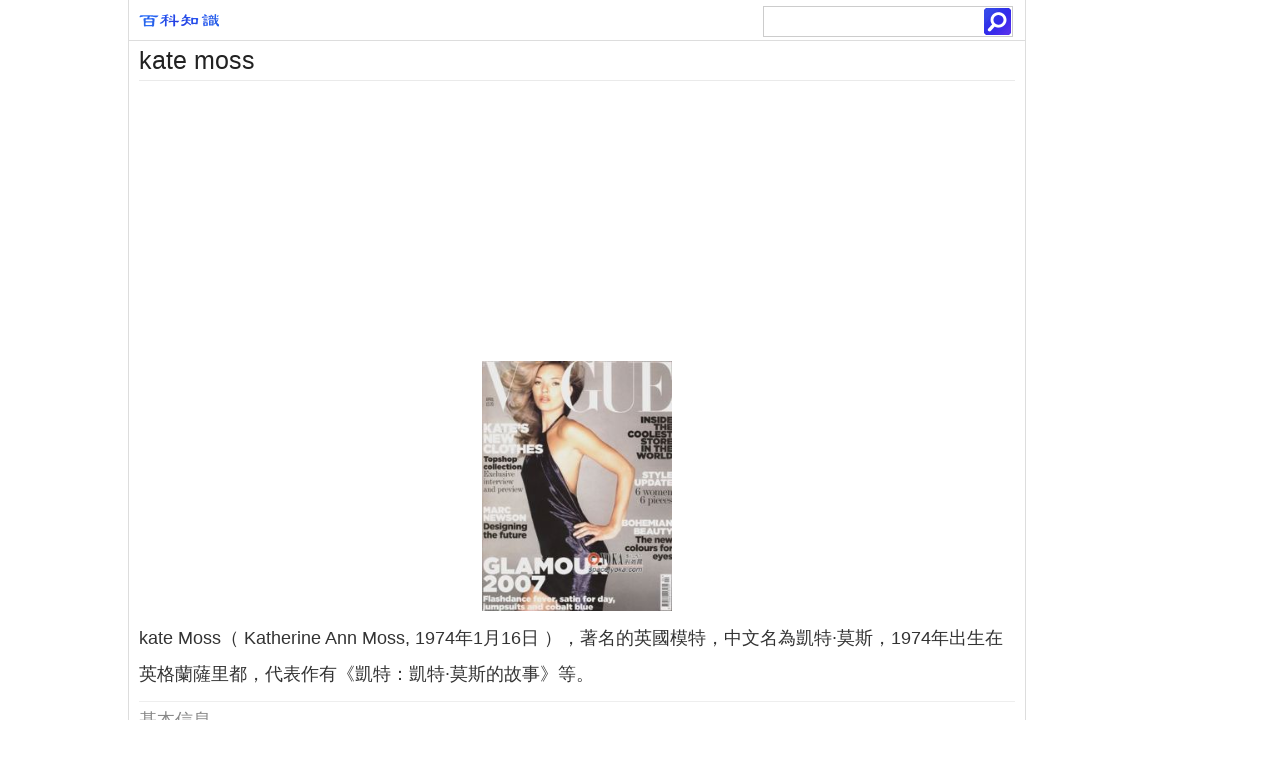

--- FILE ---
content_type: text/html; charset=utf-8
request_url: https://www.jendow.com.tw/wiki/kate%20moss
body_size: 13012
content:
<!Doctype html><html lang="zh-TW"><head><meta charset="utf-8"><meta http-equiv="Content-Language" content="zh-TW" /><meta http-equiv="Cache-Control" content="no-transform" /><meta http-equiv="Cache-Control" content="no-siteapp" /><meta http-equiv="X-UA-Compatible" content="IE=edge,chrome=1" /><meta name="applicable-device" content="pc,mobile" /><meta name="format-detection" content="telephone=no,email=no,adress=no" /><meta name="viewport" content="width=device-width, initial-scale=1, maximum-scale=1, user-scalable=no" /><meta name="apple-mobile-web-app-capable" content="yes" /><meta name="apple-mobile-web-app-status-bar-style" content="black" /><title>kate moss:kate Moss（ Katherine Ann M -百科知識中文網</title><meta name="keywords" content="kate moss" /><meta name="description" content="kate Moss（ Katherine Ann Moss, 1974年1月16日 ），著名的英國模特，中文名為凱特·莫斯，1974年出生在英格蘭薩里都，代表作有《凱特：凱特·莫斯的故事》等。基本信息中文名：凱特·莫斯 英文名：kate moss 別名：Katherine " /><link rel="canonical" href="https://www.jendow.com.tw/wiki/kate%20moss" /><link rel="stylesheet" type="text/css" href="/style/all.css" /><!--[if lt IE 9]><script src="/style/html5shiv.min.js"></script><script src="/style/respond.min.js"></script><![endif]--><script src="/8/aauto.js"></script><script src="/style/js/jquery.js"></script></head><body><div class="wrap" id="wrap"><div id="header"><a href="/"><div id="logo"></div></a><div id="search"><form action="/" target="_top"><input type="text" name="q" /><input type="submit" id="search-button" value=""/></form></div></div><div style="clear:both;"></div><div id="top"></div><h1>kate moss</h1><script src="/8/aresponsive.js"></script><figure id="cardimg"><img src="/img/1/324/nBnauM3X2ETM5kDOwQTM3kTNyITMzkDNwkjMwADMwAzMxAzL0EzLyAzLt92YucmbvRWdo5Cd0FmLwE2LvoDc0RHa.jpg" border="0" title="kate moss" alt="kate moss" class="card_imgimg"></figure><section id="summary">	<p>kate Moss（ Katherine Ann Moss, 1974年1月16日 ），著名的英國模特，中文名為凱特·莫斯，1974年出生在英格蘭薩里都，代表作有《凱特：凱特·莫斯的故事》等。</p><h3>基本信息</h3>  <ul>    <li> <b>中文名：</b>凱特·莫斯    </li>    <li> <b>英文名：</b>kate moss    </li>    <li> <b>別名：</b>Katherine Ann Moss    </li>    <li> <b>出生地：</b>英格蘭薩里都    </li>    <li> <b>國籍：</b><a href="/wiki/%E8%8B%B1%E5%9C%8B" title="英國"><img src="/img/9/afc/cmbw5icid2LyIzLu92YpdWYsZ2LlxWdk9WbhRXYk9ibj5yZtlWdo5yd3d3LvoDc0RHa.jpg"/></a>英國    </li>    <li> <b>星座：</b>魔羯座    </li>    <li> <b>職業：</b>演藝 模特 <br/>    </li>    <li> <b>身高：</b>169cm    </li>  </ul></section><div id="main-box"><div id="content"><article><script src="/8/aresponsive.js"></script><h2>簡介</h2>Kate MossNAME:KateMoss<figure><img src="/img/7/b90/nBnauM3X0YjNzUjMxkTO2kTNyITMzkDNwkjMwADMwAzMxAzL5kzL1IzLt92YucmbvRWdo5Cd0FmLwE2LvoDc0RHa.jpg" alt="kate moss" /><strong>kate moss</strong></figure><br />PLACEOFBIRTH:Croydon，England<br />DATEOFBIRTH:January16，1974<br />BODY:84-58-89(cm)and169cm，maybe53kg，brownhair&amp;hazeleyes<p>生日：1974.1.16<br />出生地：英格蘭薩里都<br />身高：169cm<br />三圍：84/58/89cm也許53kg<br />發色：淺棕色<br />眼睛：榛色<br />國籍：<a href="/wiki/%E8%8B%B1%E5%9C%8B">英國</a></p><p>職業：模特<br />孩子：莉拉(LilaGrace)，孩子的父親是雜誌主編傑斐遜(JeffersonHack)。<br />最喜歡的時尚偶像：安妮塔&middot;帕里博(AnitaPallenberg)<br />最喜歡的服飾單品：祖母綠色懷舊服裝<br />最喜歡的設計師：<a href="/wiki/%E4%BA%9E%E6%AD%B7%E5%B1%B1%E5%A4%A7%C2%B7%E9%BA%A5%E5%85%8B%E5%A5%8E">亞歷山大&middot;麥克奎</a>(AlexanderMcQueen)<br />最喜歡的商店：Rellick<br />最喜歡的潮流：及<a href="/wiki/%E8%86%9D%E9%AB%98">膝高</a>的靴子<br />最不喜歡的潮流：松松垮垮的老土靴<br />最喜歡的手袋：BalenciagaLariat<br />最喜歡的首飾：石榴紅大號戒指<br />最喜歡的香氛：Penhaligon的藍色鈴鐺(<a href="/wiki/bluebell">bluebell</a>)香水<br />最喜歡的事：(英國)全國防止虐待兒童協會</p><script src="/8/aresponsive.js"></script><h2>個人簡歷</h2><figure><img alt="kate moss" src="/img/a/c5d/nBnauM3XygTNxEjN3EDM3kTNyITMzkDNwkjMwADMwAzMxAzLxAzL2IzLt92YucmbvRWdo5Cd0FmL0E2LvoDc0RHa.jpg" /><strong>kate moss</strong></figure><p>In 1988，Kate Moss was <a href="/wiki/discover">discover</a>ed by Sarah Doukas，the founder of Storm model agency，at JFK airport at the age of just 14，as she prepared to board a flight home to London with her father. After a series of shoots for teenage magazines，it was Harper’s Bazaar that finally launched her into the international arena. In 1992，she became the Face of Calvin Klein. <br />凱特&middot;摩絲14歲時在甘迺迪國際機場被Storm雜誌的星探發現，從此走上了超級名模的道路。1992年，凱特&middot;摩絲成為Calvin Klein公司的形象代言人。 </p><p>Moss originally spearheaded the <a href="/wiki/controversial">controversial</a>“<a href="/wiki/waif">waif</a>”look which critics claimed encouraged <a href="/wiki/anorexia">anorexia</a> in <a href="/wiki/impressionable">impressionable</a> teenagers. The girl from Croydon，who once said she“might’ve been a bank manager”now divides her time between London and LA，where she is often seen at The Viper Rooms，the controversial club owned by her one-time actor boyfriend Johnny Depp. She has appeared in several notable documentaries about the fashion world and in 1995，released a hard-back book of pictures entitled simply“Kate”. <br />凱特&middot;摩絲率先在模特中發起了“流浪兒”式化妝，有人批評她使許多青少年得了厭食症。凱特&middot;摩絲是95年最風光的名模，她在許多影片中出現，並且出了一本名為“凱特”的照片集。 </p><p>Having checked into London's￡300-a-day <a href="/wiki/priory">priory</a> Clinic in November 1998 suffering from <a href="/wiki/exhaustion">exhaustion</a>，Kate emerged refreshed the following January to annouce that she had spent the last decade modelling“drunk”. She told The Face magazine，“That’s what you do. You always have champagne before <a href="/wiki/the+show">the show</a>s. Always. Even at ten in the <a href="/wiki/morning">morning</a>. It got to the point one time when we were [saying]，‘We’re not going out without any champagne’.” <br />凱特98年11月由於過度疲勞住進了倫敦的診所。凱特在接受Face雜誌採訪時說她經常沉迷於酒精的麻醉。 </p><p>Losing the Calvin Klein contract to fellow Brit Lisa Ratliffe in 1999，Kate has now taken on the status of fashion icon. In the May 2000 issue of Vogue，she played muse to a variety of the most cutting edge artists and <a href="/wiki/photograph">photograph</a>ers. In London she is still re<a href="/wiki/present">present</a>ed by Storm. <br />1999年凱特把凱文&middot;克萊恩公司的契約輸給了同伴拉特莉夫。凱特&middot;摩絲是眾多著名畫家與攝影師眼中的美神，2000年她多次為他們充當模特，製作了無數精美的作品。 </p><p>第一次做模特，便被英國雜誌《TheFace》大幅報導。</p><p>&middot;與卡文。克萊(CalvinKlein)簽訂了逾400萬美金的契約，為CK香水“CKOne”和“CKBe”做印刷廣告。同時也多次出現在CK香水的廣告節目中。</p><p>&middot;為所有的大牌設計師作時裝表演。</p><p>&middot;1995年出版個人專集《凱特：凱特。摩絲的故事》。</p><p>&middot;同其他幾位模特出演《地獄》---一部比較有爭議的英國影片。</p><p>KateMoss，提到這個名字，如果你不知道，只能說明你離開潮流和時尚太久了，她，就是時尚和潮流的代名詞，這位為14個產品擔任廣告女郎，上了15本雜誌的封面，2006年收入300萬英鎊。只有她的名字，也只有她的新聞，能和政治家、恐怖事件、自然災害並列在報紙頭條。<br />一個絕對可以稱得上StyleIcon並且跨越了好幾個超模時代的模特－－她的瘦骨嶙峋和淡棕色的無神眼睛勾勒出足夠另類並且讓人著迷的氣質，不得不被她的頹廢感所吸引。</p><p>被時尚界稱為“<a href="/wiki/%E6%B7%B7%E6%90%AD%E5%A4%A9%E5%90%8E">混搭天后</a>”的KateMoss，這位時尚寵兒絲毫沒有因去年的吸毒事件曝光衰退，相反今年又一次被英國人評為全世界最有穿衣品味的女人第一名。KateMoss對服裝的不同凡響的身體表現力，是全世界著名攝影師都喜歡她的原因之一。KateMoss出眾的鏡頭感和個性：毫不做作的，把時裝和自己融為一體，不經意中創造出一種感覺，一種氣氛和時尚。除了在專業領域獨樹一幟，KateMoss在社交生活場合很會打扮，這在時尚界是出了名的。她的穿衣風格，不僅在高手如林的模特女孩圈裡顯得出類拔萃，成為眾人的模仿對象，也給無數造型師，設計師帶來靈感和啟發。</p><p>喜歡KateMoss，因為她的品味具有個性和創造力，總是出人意料，千奇百變，young、modern、chique、funky；有時甚至是反傳統，帶著離經叛道的頑皮，非常獨特、有趣。模仿別人從來不是KateMoss的習慣；相反，她永遠是潮流的引領者。無論出席正式場合或是在街頭閒逛，KateMoss的著裝總是在向人們傳達這樣一個信息：獨一無二是我的追求！我不屑於模仿和抄襲。KateMoss展現給我們的是她對時尚、服飾的一種智慧，和特立獨行的精神！</p><p>14就出道的KateMoss，身高只有是1米69、那猶如未發育小孩的瘦骨嶙峋身形、還略帶畸形的O型腿、臉上也浮現點點的雀斑，在眾多人眼裡的她並不算美女。可是KateMoss從來就毫不掩飾臉上的小斑點，而她的小雀斑和淡漠的眼神，總讓人感覺到衣服後面強勁的生命力。KATEMOSS奇異的長相和表情神態，撥動著人們的心弦；她把複雜人性中的某種特點和品質，通過她的神態和容顏，傳遞給了眾人，這就是她個人魅力的所在。也因此14歲出道，如今已經31歲的KATEMOSS能在超模如雲的世界裡拼出自己的天地、紅透半邊天；成為世人眼中的‘流行符碼’。</p><p>曾經在上世紀90年代中期掀起簡約主義與病態美學的KateMoss出生於1974年1月16日，14歲隨家人度假的返英途中，被英國風暴(Storm)模特經紀公司的薩拉-多卡斯發掘。第一次做模特，便被英國雜誌《TheFace》大幅報導。</p><p>KateMoss是設計大師卡爾文-克萊恩的寵兒，雖然個兒不高，而且也沒有傲人的豐滿身材，甚至有點瘦骨嶙峋，但時裝大師都非常喜歡用她做時裝表演模特。攝影師尼克-耐特認為，“MOSS有著美麗的外表，更有堅強的內心以及過人的聰慧。這些優點在她身上完美地融合在一起，所以她能吸引無數人為她痴迷，能保證自己一直屹立在時尚舞台的最前沿。”</p><p>KateMoss的個人風格曾經影響了當代最重要的時裝設計師、畫家、設計師、化妝師、造型師，她抽菸、喝酒、戒毒，我行我素，她在任何場合下的著裝都無懈可擊，帶動當時的流行風潮。然而一次過量吸食古柯鹼而暈到倒在T台，差一點毀掉了她的事業和前途。</p><p>還好，Moss迷們的支持幫她度過了難關，<a href="/wiki/%E3%80%8A%E5%90%8D%E5%88%A9%E5%A0%B4%E3%80%8B">《名利場》</a>雜誌更是頂著壓力將她作為9月號雜誌的封面，32歲的她頭戴俄羅斯式白色軟毛帽、身穿黑色皮靴和白色長手套，以最簡潔的時尚符號展示出她優雅的一面。《名利場》以大篇幅彩頁向這位英國名模表達敬意，因為在該雜誌同期推出的“2006年最會穿衣國際名人榜”上，MOSS毫無爭議地排名第一。”<br />性感的封面女郎是MOSS重返T台的<a href="/wiki/%E6%9C%80%E6%96%B0%E5%BD%A2%E8%B1%A1">最新形象</a>，雜誌上的MOSS依然充滿誘惑、氣色極佳，完全沒有“<a href="/wiki/%E7%99%BD%E7%B2%89%E5%A6%B9">白粉妹</a>”的落魄相。雖然自從吸毒照片刊登後，曾與她簽約的時裝品牌紛紛與她解約，但醜聞的負面影響在最短時間內煙消雲散，KATEMOSS以一系列新的廣告代言契約、再次登上各著名時尚雜誌封面等形式，宣布了她依然是時尚界無可替代的寵兒。沒有在KATEMOSS低谷時期放棄她的英國經典品牌“巴寶莉”立即與她續約，並且以她為主角，展開了最新一季的廣告攻勢。落拓後的MOSS像鳳凰一樣浴火重生了。<br />KateMoss最重視自己的頭髮，她說一個美女最重要的就是清潔、美麗，加上一頭柔美的秀髮。也許你會認為她的一頭漂亮的金棕色的頭髮是靠昂貴的洗髮水洗出來的，其實不然，她使用的是天然的丁香精油，價格雖然KateMoss喜歡我行我素，很多時候，她被狗仔隊在街上抓拍到的鏡頭都是素麵朝天，衣飾簡潔，然而，她卻屢屢被評為最會穿衣的名人，靠的是什麼？當然是細節的點綴，也許是一副墨鏡，也許是一個挎包，或者是那隨意的系扣方式……“女神”的道行就化身在這奇妙的小細節中，迅即將這一處姿色平平的街景點化成為高端時尚雜誌內的一頁引人入勝的時裝大片。時尚只會眷顧有心人，也許我們的衣服不起眼，但經過精心的細節點綴，我們也能成為街頭的亮點。<br />比那些昂貴的保養品便宜，但從現實來看效果實在不錯！看來，美麗並不一定昂貴。<br />人要想裝扮出美麗，就要明白自己的缺陷，KateMoss並沒有高挑的身材，所以，超短設計再合適她不過了。黑色的<a href="/wiki/%E5%90%8A%E5%B8%B6%E9%80%A3%E8%A1%A3%E8%A3%99">吊帶連衣裙</a>沒有繁瑣的裝飾，符合她一貫的著裝法則，黑色本來就有收縮的效果，橫向的收縮和縱向的拉長是成正比的，另外，超短設計也將她並不修長的雙腿拉長了。這個著裝妙招對於大多數東方人來說是最為實用的，不妨試試看。<br />如果你認為身材不高並且消瘦的人非要穿一些緊身的衣服才能讓自己顯得高一點、豐滿一點的話，那么這個想法實在是太偏執了，KateMoss可不這么認為，她會毫不在意地穿著寬鬆的罩衫上街，只不過她搭配了一條腰帶和黑色的褲襪，絲毫沒有造成顯矮的局面。通過自己的智商將矛盾化為和諧，難怪，KateMoss總會出現在“年度最會穿衣的國際名人榜”上呢。[1]</p><script src="/8/aresponsive.js"></script><h2>kate moss VOGUE封面照</h2> <div class="table-container-outer"><div class="table-container"><table cellpadding="1" align="left" border="1">  <tr><td><img alt="kate moss" src="/img/b/86d/nBnauM3X1MzNxYjN1ITM3kTNyITMzkDNwkjMwADMwAzMxAzLyEzL0czLt92YucmbvRWdo5Cd0FmLwE2LvoDc0RHa.jpg" align="right" /></td><td><img alt="kate moss" src="/img/8/c1a/nBnauM3XxUTO3YDM4ITM3kTNyITMzkDNwkjMwADMwAzMxAzLyEzLwMzLt92YucmbvRWdo5Cd0FmL0E2LvoDc0RHa.jpg" align="right" /></td><td><img alt="kate moss" src="/img/2/abe/nBnauM3XzcTM1cDMwMTM3kTNyITMzkDNwkjMwADMwAzMxAzLzEzL1YzLt92YucmbvRWdo5Cd0FmL0E2LvoDc0RHa.jpg" align="right" /></td>   </tr>    <tr><td><img alt="kate moss" src="/img/3/698/nBnauM3XwczMzkzMyMTM3kTNyITMzkDNwkjMwADMwAzMxAzLzEzLxczLt92YucmbvRWdo5Cd0FmL0E2LvoDc0RHa.jpg" align="right" /></td><td><img alt="kate moss" src="/img/9/6ce/nBnauM3X2EDN2UDM0MTM3kTNyITMzkDNwkjMwADMwAzMxAzLzEzL4YzLt92YucmbvRWdo5Cd0FmL0E2LvoDc0RHa.jpg" align="right" /></td><td><img alt="kate moss" src="/img/a/e48/nBnauM3X3IjN2kjM2MTM3kTNyITMzkDNwkjMwADMwAzMxAzLzEzL1gzLt92YucmbvRWdo5Cd0FmL0E2LvoDc0RHa.jpg" align="right" /></td>   </tr>    <tr><td><img alt="kate moss" src="/img/6/e87/nBnauM3X3UDM4gjM4MTM3kTNyITMzkDNwkjMwADMwAzMxAzLzEzL3IzLt92YucmbvRWdo5Cd0FmL0E2LvoDc0RHa.jpg" align="right" /></td><td><img alt="kate moss" src="/img/1/324/nBnauM3X2ETM5kDOwQTM3kTNyITMzkDNwkjMwADMwAzMxAzL0EzLyAzLt92YucmbvRWdo5Cd0FmLwE2LvoDc0RHa.jpg" align="right" /></td><td><img alt="kate moss" src="/img/4/3e9/nBnauM3X0EjN0ETNzQTM3kTNyITMzkDNwkjMwADMwAzMxAzL0EzL4YzLt92YucmbvRWdo5Cd0FmLzE2LvoDc0RHa.jpg" align="right" /></td>   </tr>   </table></div></div> <div class="table-container-outer"><div class="table-container"><table align="right"><tr>    <td><img alt="kate moss" src="/img/4/f99/nBnauM3X0gDM4IDM3kTO3AjNwMTM5UTM5YDMxADMwAzMxAzL5kzL3EzLt92YucmbvRWdo5Cd0FmLzE2LvoDc0RHa.jpg" /></td>   </tr>   <tr>    <td>kate moss</td>   </tr>   </table></div></div><script src="/8/aresponsive.js"></script><h2>Kate Moss與7個男人的狩獵遊戲</h2><p>男人總覺得自己能成為“擁有一切的人”。但在KateMoss這裡，金錢、名氣都能為你貼金，只要讓她厭倦，你就見鬼去吧。<br />Kate是不敗的玫瑰，而她身邊的男人，就像她身上的時裝，可能到下一季就瞬然變了。她像雌性螳螂一樣，每一個配偶都只是她這一刻的獵物……</p><p>1974年1月16日，KateMoss在英格蘭出生。14歲那一年，她在隨家人度假返英途中，被英國Storm模特經紀公司的SarahDoucas發掘，從此走上T型台，並且成為世界第一批超模中的一員。</p><p>她倚在著名的畢弗利山HOLLYWOOD的標誌牌上，拖地的金色Dior長裙，若重若輕，竟嫵媚得讓整個空間都有點傾倒感，而她的表情，一臉超脫於世間。凱特&middot;摩絲此次為時尚雙季刊《Another Magazine》的外景拍攝工作，令主編（亦是其前前男友）傑弗森&middot;哈克（Jefferson Hack）感觸不已，“爬過崎嶇山路後，凱特已給劃破了雙腳，手給弄髒了，但她是全憑個人的力量來到HOLLYWOOD標誌前時，她就像個從電影工業中逃離意圖尋求避難所的好萊塢明星般。” </p><h2>kate moss 參考資料</h2><p>http://fs.zjol.com.cn/07fashion/system/2007/12/11/009043296_07.shtml</p></article><script src="/8/aresponsive.js"></script><section><h2>相關詞條</h2><ul id="xglist"><li>			    <a href="/wiki/kate%20moss"><h3><em>kate</em> <em>moss</em>			    </h3>			    <p>kate Moss（ Katherine Ann Moss, 1974年1月16日 ），著名的英國模特，中文名為凱特·莫斯，1974年出生在英格蘭薩里都...</p>			    				<span class="des">簡介&nbsp;&nbsp;&nbsp;個人簡歷&nbsp;&nbsp;&nbsp;kate moss VOGUE封面照</span>		 				  		</a></li><li>			    <a href="/wiki/%E5%87%B1%E7%89%B9%E8%8E%AB%E7%B5%B2"><h3>凱特莫絲			    </h3>			    <p>簡介凱特莫斯即凱特·摩絲。 凱特·摩絲（Kate Moss，1974年...凱特·莫斯 (Kate Moss) 和搖滾歌手傑米·辛斯 (Jamie...甜蜜擁吻一幕喔！ 作為傳奇超模，新娘凱特·莫斯 (Kate Moss...</p>			    				<span class="des">簡介&nbsp;&nbsp;&nbsp;婚姻生活&nbsp;&nbsp;&nbsp;相關資料</span>		 				  		</a></li><li>			    <a href="/wiki/%E5%87%B1%E7%89%B9%E8%8E%AB%E6%96%AF"><h3>凱特莫斯			    </h3>			    <p>凱特.莫斯 英國名模凱特-莫斯(kate moss)再度聯手英國... mascara)，不上睫毛膏絕不出門。 簡介 凱特·莫斯 (Kate Moss...”的Kate Moss，這位時尚寵兒絲毫沒有因去年的吸毒事件曝光衰退...</p>			    				<span class="des">凱特.莫斯&nbsp;&nbsp;&nbsp;英國超模凱特·莫斯&nbsp;&nbsp;&nbsp;國　籍：&nbsp;&nbsp;&nbsp;簡介&nbsp;&nbsp;&nbsp;參考資料</span>		 				  		</a></li><script src="/8/aresponsive.js"></script><li>			    <a href="/wiki/%E5%87%B1%E7%89%B9%E6%91%A9%E7%B5%B2"><h3>凱特摩絲			    </h3>			    <p>的廣告攻勢。落拓後的凱特·摩絲像鳳凰一樣浴火重生了。 Kate Moss...生活 Kate Moss 凱特·莫斯（Kate Moss）在 寧靜的英國...》德國版 2012年8月號 封面 書籍 《The Kate Moss...</p>			    				<span class="des">個人經歷&nbsp;&nbsp;&nbsp;個人生活&nbsp;&nbsp;&nbsp;主要作品&nbsp;&nbsp;&nbsp;社會活動</span>		 				  		</a></li><li>			    <a href="/wiki/%E5%87%B1%E7%89%B9%C2%B7%E8%8E%AB%E6%96%AF"><h3>凱特·莫斯			    </h3>			    <p>的廣告攻勢。落拓後的凱特·摩絲像鳳凰一樣浴火重生了。 Kate Moss...生活 Kate Moss 凱特·莫斯（Kate Moss）在 寧靜的英國...》德國版 2012年8月號 封面 書籍 《The Kate Moss...</p>			    				<span class="des">個人經歷&nbsp;&nbsp;&nbsp;個人生活&nbsp;&nbsp;&nbsp;主要作品&nbsp;&nbsp;&nbsp;社會活動</span>		 				  		</a></li><li>			    <a href="/wiki/%E5%A7%AC%C2%B7%E6%91%A9%E7%B5%B2"><h3>姬·摩絲			    </h3>			    <p>的廣告攻勢。落拓後的凱特·摩絲像鳳凰一樣浴火重生了。 Kate Moss...生活 Kate Moss 凱特·莫斯（Kate Moss）在 寧靜的英國...》德國版 2012年8月號 封面 書籍 《The Kate Moss...</p>			    				<span class="des">個人經歷&nbsp;&nbsp;&nbsp;個人生活&nbsp;&nbsp;&nbsp;主要作品&nbsp;&nbsp;&nbsp;社會活動</span>		 				  		</a></li><li>			    <a href="/wiki/%E5%87%B1%E7%89%B9%C2%B7%E6%91%A9%E7%B5%B2"><h3>凱特·摩絲			    </h3>			    <p>中文名：凱特·摩絲 英文名：kate moss 姓 名：Kate Moss(凱特·摩絲) 生　日：1974.1.16...。 Kate Moss，提到這個名字，如果你不知道，只能說明你離開潮流和...</p>			    				<span class="des"></span>		 				  		</a></li><li>			    <a href="/wiki/%E8%89%BE%E7%91%9E%E5%A8%9C"><h3>艾瑞娜			    </h3>			    <p> Moss) 的關係，羨慕她能受到凱特·莫斯 (Kate Moss) 的大力...命中的伯樂—凱特·莫斯 (Kate Moss)。作為2005年12月法國版《Vogue》客串編輯的凱特·莫斯 (Kate Moss) 在一組名為...</p>			    				<span class="des">基本信息&nbsp;&nbsp;&nbsp;個人介紹</span>		 				  		</a></li></ul></section><div style="clear:both;"></div><section><script src="/8/aautorelaxed.js"></script><h2>相關搜尋</h2><ul id="xgc"><li><a href="/wiki/Lady%20Gaga">Lady Gaga</a></li><li><a href="/wiki/%E5%94%90%E5%A4%AA%E5%AE%97">唐太宗</a></li><li><a href="/wiki/%E5%A7%9A%E6%98%8E">姚明</a></li><li><a href="/wiki/%E7%AB%A0%E5%AD%90%E6%80%A1">章子怡</a></li><li><a href="/wiki/%E6%AF%9B%E6%BE%A4%E6%9D%B1">毛澤東</a></li><li><a href="/wiki/%E5%9F%83%E7%88%BE%E7%B6%AD%E6%96%AF%C2%B7%E6%99%AE%E9%9B%B7%E6%96%AF%E5%88%A9">埃爾維斯·普雷斯利</a></li><li><a href="/wiki/%E7%BF%92%E8%BF%91%E5%B9%B3">習近平</a></li><li><a href="/wiki/%E8%8B%B1%E5%9C%8B">英國</a></li><li><a href="/wiki/%E6%BC%94%E7%B9%B9">演繹</a></li><li><a href="/wiki/%E5%AD%94%E5%AD%90">孔子</a></li><li><a href="/wiki/%E8%90%AC%E4%BF%8A%E5%BD%A5">萬俊彥</a></li><li><a href="/wiki/%E6%A8%A1%E7%89%B9">模特</a></li><li><a href="/wiki/%E8%97%9D%E4%BA%BA">藝人</a></li></ul></section><div style="clear:both;"></div><section><script src="/8/aresponsivelink.js"></script><h2>熱門詞條</h2><ul id="xgc"><li><a href="/wiki/ADL">ADL</a></li><li><a href="/wiki/ava">ava</a></li><li><a href="/wiki/installous">installous</a></li><li><a href="/wiki/Quest">Quest</a></li><li><a href="/wiki/rsvp">rsvp</a></li><li><a href="/wiki/Thr">Thr</a></li><li><a href="/wiki/%E4%B8%8D%E9%86%89%E4%B8%8D%E6%9C%83">不醉不會</a></li><li><a href="/wiki/%E4%B8%AD%E8%8F%AF%E5%BE%B7%E8%82%B2%E6%95%85%E4%BA%8B">中華德育故事</a></li><li><a href="/wiki/%E4%BC%8F%E5%85%AB%E5%90%A7">伏八吧</a></li><li><a href="/wiki/%E5%90%91%E9%99%BD%E8%99%95%E7%9A%84%E5%A5%B9">向陽處的她</a></li><li><a href="/wiki/%E5%AD%95">孕</a></li><li><a href="/wiki/%E5%AD%9F%E5%B1%B1%E9%83%BD%E5%85%AC%E5%8F%B8">孟山都公司</a></li><li><a href="/wiki/%E6%9D%B1%E4%BA%AC%E5%8F%A2%E6%9E%97">東京叢林</a></li><li><a href="/wiki/%E6%B1%BD%E8%BB%8A%E6%89%93%E8%A0%9F">汽車打蠟</a></li><li><a href="/wiki/%E7%82%AE%E7%82%AE%E5%A0%82">炮炮堂</a></li><li><a href="/wiki/%E7%91%9E%E5%A3%AB%E8%93%AE%E5%B7%A7%E5%85%8B%E5%8A%9B">瑞士蓮巧克力</a></li><li><a href="/wiki/%E8%83%83%E7%99%8C">胃癌</a></li><li><a href="/wiki/%E8%83%A1%E5%AE%87%E5%A8%81">胡宇威</a></li><li><a href="/wiki/%E8%8B%B1%E5%9C%8B%E7%95%99%E5%AD%B8">英國留學</a></li><li><a href="/wiki/%E8%8B%B1%E9%9B%84%E8%81%AF%E8%90%8C">英雄聯萌</a></li><li><a href="/wiki/%E8%99%B9%E5%90%B8%E7%AE%A1">虹吸管</a></li><li><a href="/wiki/%E8%A8%97%E5%B7%B4%E6%B9%96">託巴湖</a></li><li><a href="/wiki/%E9%95%B7%E5%B4%8E%E8%9C%82%E8%9C%9C%E8%9B%8B%E7%B3%95">長崎蜂蜜蛋糕</a></li><li><a href="/wiki/%E9%9B%BB%E8%A6%96%E8%A8%8A%E9%81%93">電視訊道</a></li><li><a href="/wiki/slender">slender</a></li><li><a href="/wiki/%E3%80%8A%E6%98%9F%E6%88%B0%E6%AF%80%E6%BB%85%E8%80%85%E3%80%8B">《星戰毀滅者》</a></li><li><a href="/wiki/%E4%B8%AD%E9%86%AB%E8%97%A5%E8%B3%87%E8%A8%8A%E7%B6%B2">中醫藥資訊網</a></li><li><a href="/wiki/%E5%82%B3%E7%B5%B1%E7%94%A2%E6%A5%AD">傳統產業</a></li><li><a href="/wiki/%E5%8D%A1%E9%80%9A%E8%9B%8B%E7%B3%95">卡通蛋糕</a></li><li><a href="/wiki/%E5%92%8C%E5%B9%B3%E7%B4%80%E5%BF%B5%E6%97%A5">和平紀念日</a></li><li><a href="/wiki/%E5%A4%A7%E5%B4%97%E5%B1%B1">大崗山</a></li><li><a href="/wiki/%E5%A4%A7%E6%A9%8B">大橋</a></li><li><a href="/wiki/%E5%B0%8F%E5%AE%87%E5%AE%99">小宇宙</a></li><li><a href="/wiki/%E5%BC%B5%E9%A3%9B">張飛</a></li><li><a href="/wiki/%E6%85%A2%E6%80%A7%E8%85%8E%E8%A1%B0%E7%AB%AD">慢性腎衰竭</a></li><li><a href="/wiki/%E6%98%A5%E7%A7%8B%E9%96%A3">春秋閣</a></li><li><a href="/wiki/%E6%98%AF%E9%9D%9E%E9%A1%8C">是非題</a></li><li><a href="/wiki/%E6%9C%83%E6%9C%89%E9%82%A3%E9%BA%BC%E4%B8%80%E5%A4%A9">會有那麼一天</a></li><li><a href="/wiki/%E6%A8%8A%E6%96%87%E8%8A%B1">樊文花</a></li><li><a href="/wiki/%E8%B5%A4%E8%A3%B8%E7%BE%94%E7%BE%8A">赤裸羔羊</a></li><li><a href="/wiki/%E8%BF%91%E9%84%89%E6%83%85%E6%80%AF">近鄉情怯</a></li><li><a href="/wiki/%E9%80%81%E8%82%89%E7%B2%BD">送肉粽</a></li><li><a href="/wiki/%E9%A5%91%E8%8D%92">饑荒</a></li><li><a href="/wiki/%E9%AC%BC%E4%BE%86%E9%9B%BB">鬼來電</a></li><li><a href="https://www.newton.com.tw/wiki/SYNERGY">SYNERGY</a></li><li><a href="https://www.newton.com.tw/wiki/WBS">WBS</a></li><li><a href="https://www.newton.com.tw/wiki/%E4%B8%96%E7%B4%80%E5%B8%9D%E5%9C%8B">世紀帝國</a></li><li><a href="https://www.newton.com.tw/wiki/%E5%8C%86%E5%BF%99%E4%BA%BA%E7%94%9F">匆忙人生</a></li><li><a href="https://www.newton.com.tw/wiki/%E5%B0%B1%E9%80%99%E6%A8%A3%E6%84%9B%E4%BA%86">就這樣愛了</a></li><li><a href="https://www.newton.com.tw/wiki/%E8%8E%8A%E5%87%B1%E5%8B%9B">莊凱勛</a></li><li><a href="https://www.newton.com.tw/wiki/%E6%9D%8E%E9%9D%96">李靖</a></li><li><a href="https://www.newton.com.tw/wiki/%E6%A3%95%E6%AB%9A%E8%A0%9F">棕櫚蠟</a></li></ul></section></div></div></div> <script>if (document.documentElement.clientWidth < 768) {	document.writeln("<script src=\"/style/js/tocmobile.js\"><\/script>");	document.writeln("<link rel=\"stylesheet\" type=\"text/css\" href=\"/style/dirmobile.css\" \/>");}else{	if( document.documentElement.offsetHeight >768 || document.body.offsetHeight > 768 ){		document.writeln("<div class=\"post-nav\"> ");		document.writeln("<div class=\"nav-heading\">詞條目錄</div> ");		document.writeln("<div id=\"toc\"></div> ");		document.writeln("</div>");		document.write('<script src="/style/js/tocify.js"><\/script>');		document.write('<link rel="stylesheet" type="text/css" href="/style/dir.css" />');		}}</script><script>if (document.documentElement.clientWidth < 768) {	$('article').autoc();	$('a[href^=#][href!=#]').click(function() {		var target = document.getElementById(this.hash.slice(1));		if (!target) return;		var targetOffset = $(target).offset().top - 46;		$('body').animate({			scrollTop: targetOffset		}, 1000);		$('#toc').window.close();		return false;	});}</script><div id="footer">kate moss @ <a href="/">百科知識中文網</a>  </div><div align="center"><img src="/contactus.png" border="0" title="聯絡我們" alt="聯絡我們"></div><footer><div id="yclinks"><a href="https://www.newton.com.tw/">中文</a><a href="https://yingwenmingzi.org/">英文名字</a><a href="https://www.wvf.com.tw/">什麼意思</a></div><script>document.getElementById("yclinks").style.display='none';</script>	</footer><script src="/tj.js"></script> <script defer src="https://static.cloudflareinsights.com/beacon.min.js/vcd15cbe7772f49c399c6a5babf22c1241717689176015" integrity="sha512-ZpsOmlRQV6y907TI0dKBHq9Md29nnaEIPlkf84rnaERnq6zvWvPUqr2ft8M1aS28oN72PdrCzSjY4U6VaAw1EQ==" data-cf-beacon='{"version":"2024.11.0","token":"3d78834b95a445c4a5c9b384a1642a40","r":1,"server_timing":{"name":{"cfCacheStatus":true,"cfEdge":true,"cfExtPri":true,"cfL4":true,"cfOrigin":true,"cfSpeedBrain":true},"location_startswith":null}}' crossorigin="anonymous"></script>
</body></html>

--- FILE ---
content_type: text/html; charset=utf-8
request_url: https://www.google.com/recaptcha/api2/aframe
body_size: 267
content:
<!DOCTYPE HTML><html><head><meta http-equiv="content-type" content="text/html; charset=UTF-8"></head><body><script nonce="3r04-e3WYUvJ12kWl54jyA">/** Anti-fraud and anti-abuse applications only. See google.com/recaptcha */ try{var clients={'sodar':'https://pagead2.googlesyndication.com/pagead/sodar?'};window.addEventListener("message",function(a){try{if(a.source===window.parent){var b=JSON.parse(a.data);var c=clients[b['id']];if(c){var d=document.createElement('img');d.src=c+b['params']+'&rc='+(localStorage.getItem("rc::a")?sessionStorage.getItem("rc::b"):"");window.document.body.appendChild(d);sessionStorage.setItem("rc::e",parseInt(sessionStorage.getItem("rc::e")||0)+1);localStorage.setItem("rc::h",'1769107012748');}}}catch(b){}});window.parent.postMessage("_grecaptcha_ready", "*");}catch(b){}</script></body></html>

--- FILE ---
content_type: application/javascript
request_url: https://www.jendow.com.tw/style/js/tocify.js
body_size: 9194
content:
function AnchorJS(A) {
    "use strict";
    this.options = A || {}, this._applyRemainingDefaultOptions = function(A) {
        this.options.icon = this.options.hasOwnProperty("icon") ? A.icon : "", this.options.visible = this.options.hasOwnProperty("visible") ? A.visible : "hover", this.options.placement = this.options.hasOwnProperty("placement") ? A.placement : "right", this.options["class"] = this.options.hasOwnProperty("class") ? A["class"] : ""
    }, this._applyRemainingDefaultOptions(A), this.add = function(A) {
        var e, t, o, n, i, s, a, l, r, h, c, g;
        if (this._applyRemainingDefaultOptions(this.options), A) {
            if ("string" != typeof A) throw new Error("The selector provided to AnchorJS was invalid.")
        } else A = "h1, h2, h3, h4, h5, h6";
        if (e = document.querySelectorAll(A), 0 === e.length) return !1;
        for (this._addBaselineStyles(), t = document.querySelectorAll("[id]"), o = [].map.call(t, function(A) {
            return A.id
        }), i = 0; i < e.length; i++) {
            if (e[i].hasAttribute("id")) n = e[i].getAttribute("id");
            else {
                s = e[i].textContent, a = s.replace(/[^\w\s-]/gi, "").replace(/\s+/g, "-").replace(/-{2,}/g, "-").substring(0, 64).replace(/^-+|-+$/gm, "").toLowerCase(), h = a, r = 0;
                do void 0 !== l && (h = a + "-" + r), l = o.indexOf(h), r += 1;
                while (-1 !== l);
                l = void 0, o.push(h), e[i].setAttribute("id", h), n = h
            }
       //     c = n.replace(/-/g, " "), g = document.createElement("a"), g.className = "anchorjs-link " + this.options["class"], g.href = "#" + n, g.setAttribute("aria-label", "Anchor link for: " + c), g.setAttribute("data-anchorjs-icon", this.options.icon), "always" === this.options.visible && (g.style.opacity = "1"), "" === this.options.icon && (g.style.fontFamily = "anchorjs-icons", g.style.fontStyle = "normal", g.style.fontVariant = "normal", g.style.fontWeight = "normal", g.style.lineHeight = 1), "left" === this.options.placement ? (g.style.position = "absolute", g.style.marginLeft = "-1em",g.style.paddingRight = "0.5em", e[i].insertBefore(g, e[i].firstChild)) : (g.style.paddingLeft = "0.375em", e[i].appendChild(g))
        }
        return this
    }, this.remove = function(A) {
        for (var e, t = document.querySelectorAll(A), o = 0; o < t.length; o++) e = t[o].querySelector(".anchorjs-link"), e && t[o].removeChild(e);
        return this
    }, this._addBaselineStyles = function() {
        if (null === document.head.querySelector("style.anchorjs")) {
            var A, e = document.createElement("style"),
                t = " .anchorjs-link {   opacity: 0;   text-decoration: none;   -webkit-font-smoothing: antialiased;   -moz-osx-font-smoothing: grayscale; }",
               o = " *:hover > .anchorjs-link, .anchorjs-link:focus  {  opacity: 1;color: #FF7F23; }",
                n = ' @font-face {   font-family: "anchorjs-icons";   font-style: normal;   font-weight: normal;   src: url([data-uri]) format("truetype"); }',
                i = " [data-anchorjs-icon]::after {   content: attr(data-anchorjs-icon); }";
            e.className = "anchorjs", e.appendChild(document.createTextNode("")), A = document.head.querySelector('[rel="stylesheet"], style'), void 0 === A ? document.head.appendChild(e) : document.head.insertBefore(e, A), e.sheet.insertRule(t, e.sheet.cssRules.length), e.sheet.insertRule(o, e.sheet.cssRules.length), e.sheet.insertRule(i, e.sheet.cssRules.length), e.sheet.insertRule(n, e.sheet.cssRules.length)
        }
    }
}
var anchors = new AnchorJS;

//
function backToTop(o) {
    $(window).scroll(function() {
        $(this).scrollTop() > 300 ? $(o).addClass("scrolled") : $(o).removeClass("scrolled")
    }), $(o).click(function() {
        return $("body,html").animate({
            scrollTop: 0
        }, 200), !1
    })
}
/*! jQuery UI - v1.11.4 - 2015-10-10
 * http://jqueryui.com
 * Includes: widget.js
 * Copyright 2015 jQuery Foundation and other contributors; Licensed MIT */! function(t) {
    "function" == typeof define && define.amd ? define(["jquery"], t) : t(jQuery)
}(function(t) {
    /*!
     * jQuery UI Widget 1.11.4
     * http://jqueryui.com
     *
     * Copyright jQuery Foundation and other contributors
     * Released under the MIT license.
     * http://jquery.org/license
     *
     * http://api.jqueryui.com/jQuery.widget/
     */
    var e = 0,
        i = Array.prototype.slice;
    t.cleanData = function(e) {
        return function(i) {
            var n, s, o;
            for (o = 0; null != (s = i[o]); o++) try {
                n = t._data(s, "events"), n && n.remove && t(s).triggerHandler("remove")
            } catch (r) {}
            e(i)
        }
    }(t.cleanData), t.widget = function(e, i, n) {
        var s, o, r, a, u = {}, d = e.split(".")[0];
        return e = e.split(".")[1], s = d + "-" + e, n || (n = i, i = t.Widget), t.expr[":"][s.toLowerCase()] = function(e) {
            return !!t.data(e, s)
        }, t[d] = t[d] || {}, o = t[d][e], r = t[d][e] = function(t, e) {
            return this._createWidget ? void(arguments.length && this._createWidget(t, e)) : new r(t, e)
        }, t.extend(r, o, {
            version: n.version,
            _proto: t.extend({}, n),
            _childConstructors: []
        }), a = new i, a.options = t.widget.extend({}, a.options), t.each(n, function(e, n) {
            return t.isFunction(n) ? void(u[e] = function() {
                var t = function() {
                    return i.prototype[e].apply(this, arguments)
                }, s = function(t) {
                    return i.prototype[e].apply(this, t)
                };
                return function() {
                    var e, i = this._super,
                        o = this._superApply;
                    return this._super = t, this._superApply = s, e = n.apply(this, arguments), this._super = i, this._superApply = o, e
                }
            }()) : void(u[e] = n)
        }), r.prototype = t.widget.extend(a, {
            widgetEventPrefix: o ? a.widgetEventPrefix || e : e
        }, u, {
            constructor: r,
            namespace: d,
            widgetName: e,
            widgetFullName: s
        }), o ? (t.each(o._childConstructors, function(e, i) {
            var n = i.prototype;
            t.widget(n.namespace + "." + n.widgetName, r, i._proto)
        }), delete o._childConstructors) : i._childConstructors.push(r), t.widget.bridge(e, r), r
    }, t.widget.extend = function(e) {
        for (var n, s, o = i.call(arguments, 1), r = 0, a = o.length; a > r; r++) for (n in o[r]) s = o[r][n], o[r].hasOwnProperty(n) && void 0 !== s && (t.isPlainObject(s) ? e[n] = t.isPlainObject(e[n]) ? t.widget.extend({}, e[n], s) : t.widget.extend({}, s) : e[n] = s);
        return e
    }, t.widget.bridge = function(e, n) {
        var s = n.prototype.widgetFullName || e;
        t.fn[e] = function(o) {
            var r = "string" == typeof o,
                a = i.call(arguments, 1),
                u = this;
            return r ? this.each(function() {
                var i, n = t.data(this, s);
                return "instance" === o ? (u = n, !1) : n ? t.isFunction(n[o]) && "_" !== o.charAt(0) ? (i = n[o].apply(n, a), i !== n && void 0 !== i ? (u = i && i.jquery ? u.pushStack(i.get()) : i, !1) : void 0) : t.error("no such method '" + o + "' for " + e + " widget instance") : t.error("cannot call methods on " + e + " prior to initialization; attempted to call method '" + o + "'")
            }) : (a.length && (o = t.widget.extend.apply(null, [o].concat(a))), this.each(function() {
                var e = t.data(this, s);
                e ? (e.option(o || {}), e._init && e._init()) : t.data(this, s, new n(o, this))
            })), u
        }
    }, t.Widget = function() {}, t.Widget._childConstructors = [], t.Widget.prototype = {
        widgetName: "widget",
        widgetEventPrefix: "",
        defaultElement: "<div>",
        options: {
            disabled: !1,
            create: null
        },
        _createWidget: function(i, n) {
            n = t(n || this.defaultElement || this)[0], this.element = t(n), this.uuid = e++, this.eventNamespace = "." + this.widgetName + this.uuid, this.bindings = t(), this.hoverable = t(), this.focusable = t(), n !== this && (t.data(n, this.widgetFullName, this), this._on(!0, this.element, {
                remove: function(t) {
                    t.target === n && this.destroy()
                }
            }), this.document = t(n.style ? n.ownerDocument : n.document || n), this.window = t(this.document[0].defaultView || this.document[0].parentWindow)), this.options = t.widget.extend({}, this.options, this._getCreateOptions(), i), this._create(), this._trigger("create", null, this._getCreateEventData()), this._init()
        },
        _getCreateOptions: t.noop,
        _getCreateEventData: t.noop,
        _create: t.noop,
        _init: t.noop,
        destroy: function() {
            this._destroy(), this.element.unbind(this.eventNamespace).removeData(this.widgetFullName).removeData(t.camelCase(this.widgetFullName)), this.widget().unbind(this.eventNamespace).removeAttr("aria-disabled").removeClass(this.widgetFullName + "-disabled ui-state-disabled"), this.bindings.unbind(this.eventNamespace), this.hoverable.removeClass("ui-state-hover"), this.focusable.removeClass("ui-state-focus")
        },
        _destroy: t.noop,
        widget: function() {
            return this.element
        },
        option: function(e, i) {
            var n, s, o, r = e;
            if (0 === arguments.length) return t.widget.extend({}, this.options);
            if ("string" == typeof e) if (r = {}, n = e.split("."), e = n.shift(), n.length) {
                for (s = r[e] = t.widget.extend({}, this.options[e]), o = 0; o < n.length - 1; o++) s[n[o]] = s[n[o]] || {}, s = s[n[o]];
                if (e = n.pop(), 1 === arguments.length) return void 0 === s[e] ? null : s[e];
                s[e] = i
            } else {
                if (1 === arguments.length) return void 0 === this.options[e] ? null : this.options[e];
                r[e] = i
            }
            return this._setOptions(r), this
        },
        _setOptions: function(t) {
            var e;
            for (e in t) this._setOption(e, t[e]);
            return this
        },
        _setOption: function(t, e) {
            return this.options[t] = e, "disabled" === t && (this.widget().toggleClass(this.widgetFullName + "-disabled", !! e), e && (this.hoverable.removeClass("ui-state-hover"), this.focusable.removeClass("ui-state-focus"))), this
        },
        enable: function() {
            return this._setOptions({
                disabled: !1
            })
        },
        disable: function() {
            return this._setOptions({
                disabled: !0
            })
        },
        _on: function(e, i, n) {
            var s, o = this;
            "boolean" != typeof e && (n = i, i = e, e = !1), n ? (i = s = t(i), this.bindings = this.bindings.add(i)) : (n = i, i = this.element, s = this.widget()), t.each(n, function(n, r) {
                function a() {
                    return e || o.options.disabled !== !0 && !t(this).hasClass("ui-state-disabled") ? ("string" == typeof r ? o[r] : r).apply(o, arguments) : void 0
                }
                "string" != typeof r && (a.guid = r.guid = r.guid || a.guid || t.guid++);
                var u = n.match(/^([\w:-]*)\s*(.*)$/),
                    d = u[1] + o.eventNamespace,
                    h = u[2];
                h ? s.delegate(h, d, a) : i.bind(d, a)
            })
        },
        _off: function(e, i) {
            i = (i || "").split(" ").join(this.eventNamespace + " ") + this.eventNamespace, e.unbind(i).undelegate(i), this.bindings = t(this.bindings.not(e).get()), this.focusable = t(this.focusable.not(e).get()), this.hoverable = t(this.hoverable.not(e).get())
        },
        _delay: function(t, e) {
            function i() {
                return ("string" == typeof t ? n[t] : t).apply(n, arguments)
            }
            var n = this;
            return setTimeout(i, e || 0)
        },
        _hoverable: function(e) {
            this.hoverable = this.hoverable.add(e), this._on(e, {
                mouseenter: function(e) {
                    t(e.currentTarget).addClass("ui-state-hover")
                },
                mouseleave: function(e) {
                    t(e.currentTarget).removeClass("ui-state-hover")
                }
            })
        },
        _focusable: function(e) {
            this.focusable = this.focusable.add(e), this._on(e, {
                focusin: function(e) {
                    t(e.currentTarget).addClass("ui-state-focus")
                },
                focusout: function(e) {
                    t(e.currentTarget).removeClass("ui-state-focus")
                }
            })
        },
        _trigger: function(e, i, n) {
            var s, o, r = this.options[e];
            if (n = n || {}, i = t.Event(i), i.type = (e === this.widgetEventPrefix ? e : this.widgetEventPrefix + e).toLowerCase(), i.target = this.element[0], o = i.originalEvent) for (s in o) s in i || (i[s] = o[s]);
            return this.element.trigger(i, n), !(t.isFunction(r) && r.apply(this.element[0], [i].concat(n)) === !1 || i.isDefaultPrevented())
        }
    }, t.each({
        show: "fadeIn",
        hide: "fadeOut"
    }, function(e, i) {
        t.Widget.prototype["_" + e] = function(n, s, o) {
            "string" == typeof s && (s = {
                effect: s
            });
            var r, a = s ? s === !0 || "number" == typeof s ? i : s.effect || i : e;
            s = s || {}, "number" == typeof s && (s = {
                duration: s
            }), r = !t.isEmptyObject(s), s.complete = o, s.delay && n.delay(s.delay), r && t.effects && t.effects.effect[a] ? n[e](s) : a !== e && n[a] ? n[a](s.duration, s.easing, o) : n.queue(function(i) {
                t(this)[e](), o && o.call(n[0]), i()
            })
        }
    });
    t.widget
});
/*! jquery Tocify - v1.9.0 - 2013-10-01
 * http://www.gregfranko.com/jquery.tocify.js/
 * Copyright (c) 2013 Greg Franko; Licensed MIT */
! function(e) {
    "use strict";
    e(window.jQuery, window, document)
}(function(e, t, s, i) {
    "use strict";
    var o = "tocify",
        n = "tocify-focus",
        a = "tocify-hover",
        l = "tocify-hide",
        h = "tocify-header",
        r = "." + h,
        d = "tocify-subheader",
        c = "." + d,
        f = "tocify-item",
        u = "." + f,
        p = "tocify-extend-page",
        g = "." + p;
    e.widget("toc.tocify", {
        version: "1.9.0",
        options: {
            context: "article",
            ignoreSelector: null,
            selectors: "h2, h3",
            showAndHide: !0,
            showEffect: "slideDown",
            showEffectSpeed: "medium",
            hideEffect: "slideUp",
            hideEffectSpeed: "medium",
            smoothScroll: !0,
            smoothScrollSpeed: "medium",
            scrollTo: 45, //点击锚链接定位到位置，默认为0
            showAndHideOnScroll: !0,
            highlightOnScroll: !0,
            highlightOffset: 40,
            theme: "bootstrap",
            extendPage: !0,
            extendPageOffset: 100,
            history: !0,
            scrollHistory: !1,
            hashGenerator: "compact",
            highlightDefault: !0
        },
        _create: function() {
            var s = this;
            s.extendPageScroll = !0, s.items = [], s._generateToc(), s._addCSSClasses(), s.webkit = function() {
                for (var e in t) if (e && -1 !== e.toLowerCase().indexOf("webkit")) return !0;
                return !1
            }(), s._setEventHandlers(), e(t).load(function() {
                s._setActiveElement(!0), e("html, body").promise().done(function() {
                    setTimeout(function() {
                        s.extendPageScroll = !1
                    }, 0)
                })
            })
        },
        _generateToc: function() {
            var t, s, i = this,
                n = i.options.ignoreSelector;
            return t = -1 !== this.options.selectors.indexOf(",") ? e(this.options.context).find(this.options.selectors.replace(/ /g, "").substr(0, this.options.selectors.indexOf(","))) : e(this.options.context).find(this.options.selectors.replace(/ /g, "")), t.length ? (i.element.addClass(o), void t.each(function(t) {
                e(this).is(n) || (s = e("<ul/>", {
                    id: h + t,
                    "class": h
                }).append(i._nestElements(e(this), t)), i.element.append(s), e(this).nextUntil(this.nodeName.toLowerCase()).each(function() {
                    0 === e(this).find(i.options.selectors).length ? e(this).filter(i.options.selectors).each(function() {
                        e(this).is(n) || i._appendSubheaders.call(this, i, s)
                    }) : e(this).find(i.options.selectors).each(function() {
                        e(this).is(n) || i._appendSubheaders.call(this, i, s)
                    })
                }))
            })) : void i.element.addClass(l)
        },
        _setActiveElement: function(e) {
            var s = this,
                i = t.location.hash.substring(1),
                o = s.element.find('li[data-unique="' + i + '"]');
            return i.length ? (s.element.find("." + s.focusClass).removeClass(s.focusClass), o.addClass(s.focusClass), s.options.showAndHide && o.click()) : (s.element.find("." + s.focusClass).removeClass(s.focusClass), !i.length && e && s.options.highlightDefault && s.element.find(u).first().addClass(s.focusClass)), s
        },
        _nestElements: function(t, s) {
            var i, o, n;
            return i = e.grep(this.items, function(e) {
                return e === t.text()
            }), i.length ? this.items.push(t.text() + s) : this.items.push(t.text()), n = this._generateHashValue(i, t, s), o = e("<li/>", {
                "class": f,
                "data-unique": n
            }).append(e("<a/>", {
                text: t.text()
            })), t.before(e("<div/>", {
                name: n,
                "data-unique": n
            })), o
        },
        _generateHashValue: function(e, t, s) {
            var i = "",
                o = this.options.hashGenerator;
            if ("pretty" === o) {
                for (i = t.text().toLowerCase().replace(/\s/g, "-"); i.indexOf("--") > -1;) i = i.replace(/--/g, "-");
                for (; i.indexOf(":-") > -1;) i = i.replace(/:-/g, "-")
            } else i = "function" == typeof o ? o(t.text(), t) : t.text().replace(/\s/g, "");
            return e.length && (i += "" + s), i
        },
        _appendSubheaders: function(t, s) {
            var i = e(this).index(t.options.selectors),
                o = e(t.options.selectors).eq(i - 1),
                n = +e(this).prop("tagName").charAt(1),
                a = +o.prop("tagName").charAt(1);
            a > n ? t.element.find(c + "[data-tag=" + n + "]").last().append(t._nestElements(e(this), i)) : n === a ? s.find(u).last().after(t._nestElements(e(this), i)) : s.find(u).last().after(e("<ul/>", {
                "class": d,
                "data-tag": n
            })).next(c).append(t._nestElements(e(this), i))
        },
        _setEventHandlers: function() {
            var i = this;
            this.element.on("click.tocify", "li", function(s) {
                if (i.options.history && (t.location.hash = e(this).attr("data-unique")), i.element.find("." + i.focusClass).removeClass(i.focusClass), e(this).addClass(i.focusClass), i.options.showAndHide) {
                    var o = e('li[data-unique="' + e(this).attr("data-unique") + '"]');
                    i._triggerShow(o)
                }
                i._scrollTo(e(this))
            }), this.element.find("li").on({
                "mouseenter.tocify": function() {
                    e(this).addClass(i.hoverClass), e(this).css("cursor", "pointer")
                },
                "mouseleave.tocify": function() {
                    "bootstrap" !== i.options.theme && e(this).removeClass(i.hoverClass)
                }
            }), (i.options.extendPage || i.options.highlightOnScroll || i.options.scrollHistory || i.options.showAndHideOnScroll) && e(t).on("scroll.tocify", function() {
                e("html, body").promise().done(function() {
                    var o, n, a, l, h = e(t).scrollTop(),
                        r = e(t).height(),
                        d = e(s).height(),
                        c = e("body")[0].scrollHeight;
                    if (i.options.extendPage && (i.webkit && h >= c - r - i.options.extendPageOffset || !i.webkit && r + h > d - i.options.extendPageOffset) && !e(g).length) {
                        if (n = e('div[data-unique="' + e(u).last().attr("data-unique") + '"]'), !n.length) return;
                        a = n.offset().top, e(i.options.context).append(e("<div />", {
                            "class": p,
                            height: Math.abs(a - h) + "px",
                            "data-unique": p
                        })), i.extendPageScroll && (l = i.element.find("li.active"), i._scrollTo(e('div[data-unique="' + l.attr("data-unique") + '"]')))
                    }
                    setTimeout(function() {
                        var s, n = null,
                            a = null,
                            l = e(i.options.context).find("div[data-unique]");
                        l.each(function(t) {
                            var s = Math.abs((e(this).next().length ? e(this).next() : e(this)).offset().top - h - i.options.highlightOffset);
                            return null == n || n > s ? (n = s, void(a = t)) : !1
                        }), s = e(l[a]).attr("data-unique"), o = e('li[data-unique="' + s + '"]'), i.options.highlightOnScroll && o.length && (i.element.find("." + i.focusClass).removeClass(i.focusClass), o.addClass(i.focusClass)), i.options.scrollHistory && t.location.hash !== "#" + s && t.location.replace("#" + s), i.options.showAndHideOnScroll && i.options.showAndHide && i._triggerShow(o, !0)
                    }, 0)
                })
            })
        },
        show: function(t, s) {
            var i = this;
            if (!t.is(":visible")) switch (t.find(c).length || t.parent().is(r) || t.parent().is(":visible") ? t.children(c).length || t.parent().is(r) || (t = t.closest(c)) : t = t.parents(c).add(t), i.options.showEffect) {
                case "none":
                    t.show();
                    break;
                case "show":
                    t.show(i.options.showEffectSpeed);
                    break;
                case "slideDown":
                    t.slideDown(i.options.showEffectSpeed);
                    break;
                case "fadeIn":
                    t.fadeIn(i.options.showEffectSpeed);
                    break;
                default:
                    t.show()
            }
            return t.parent().is(r) ? i.hide(e(c).not(t)) : i.hide(e(c).not(t.closest(r).find(c).not(t.siblings()))), i
        },
        hide: function(e) {
            var t = this;
            switch (t.options.hideEffect) {
                case "none":
                    e.hide();
                    break;
                case "hide":
                    e.hide(t.options.hideEffectSpeed);
                    break;
                case "slideUp":
                    e.slideUp(t.options.hideEffectSpeed);
                    break;
                case "fadeOut":
                    e.fadeOut(t.options.hideEffectSpeed);
                    break;
                default:
                    e.hide()
            }
            return t
        },
        _triggerShow: function(e, t) {
            var s = this;
            return e.parent().is(r) || e.next().is(c) ? s.show(e.next(c), t) : e.parent().is(c) && s.show(e.parent(), t), s
        },
        _addCSSClasses: function() {
            return "jqueryui" === this.options.theme ? (this.focusClass = "ui-state-default", this.hoverClass = "ui-state-hover", this.element.addClass("ui-widget").find(".toc-title").addClass("ui-widget-header").end().find("li").addClass("ui-widget-content")) : "bootstrap" === this.options.theme ? (this.element.find(r + "," + c).addClass("nav nav-list"), this.focusClass = "active") : (this.focusClass = n, this.hoverClass = a), this
        },
        setOption: function() {
            e.Widget.prototype._setOption.apply(this, arguments)
        },
        setOptions: function() {
            e.Widget.prototype._setOptions.apply(this, arguments)
        },
        _scrollTo: function(t) {
            var s = this,
                i = s.options.smoothScroll || 0,
                o = s.options.scrollTo,
                n = e('div[data-unique="' + t.attr("data-unique") + '"]');
            return n.length ? (e("html, body").promise().done(function() {
                e("html, body").animate({
                    scrollTop: n.offset().top - (e.isFunction(o) ? o.call() : o) + "px"
                }, {
                    duration: i
                })
            }), s) : s
        }
    })
});


/*!
 * site application js
 * http://herechen.github.io
 * Copyright (c) 2015 陈磊; Licensed MIT
 */! function() {
    "use strict";

    function n(n, o) {
        $(window).bind("scroll", function() {
            $(window).scrollTop() > o ? $(n).addClass("fixed") : $(n).removeClass("fixed")
        })
    }
    function o(o) {
        if ($(o)) {
            var i = $("#toc").tocify({
                selectors: d.heading,
                extendPage: !1,
                hideEffect: "slidUp"
            });
            n(d.postNavClass, 150), i.find("li").length || $(d.postNavClass).hide()
        }
    }
    function i(n, o) {
        function i() {
            document.hidden ? document.title = o : document.title = n
        }("undefined" != typeof document.addEventListener || "undefined" != typeof document.hidden) && document.addEventListener("visibilitychange", i, !1)
    }
    function t(n) {
        var o = window.onload;
        "function" != typeof window.onload ? window.onload = n : window.onload = function() {
            o(), n()
        }
    }
    var d = {
        backtopId: "#back-top",
        heading: "h2,h3,h4,h5",
        tocid: "#toc",
        postNavClass: ".post-nav",
        hiddenTitle: "華人百科",
        visibTitle: document.title
    };
    t(backToTop(d.backtopId)), anchors.options = {
        placement: "right",
        icon: "#"
    }, anchors.add(d.heading), o(d.tocid)//, i(d.visibTitle, d.hiddenTitle) //注释部分禁止不在当前窗口的时候显示hiddenTitle
}();